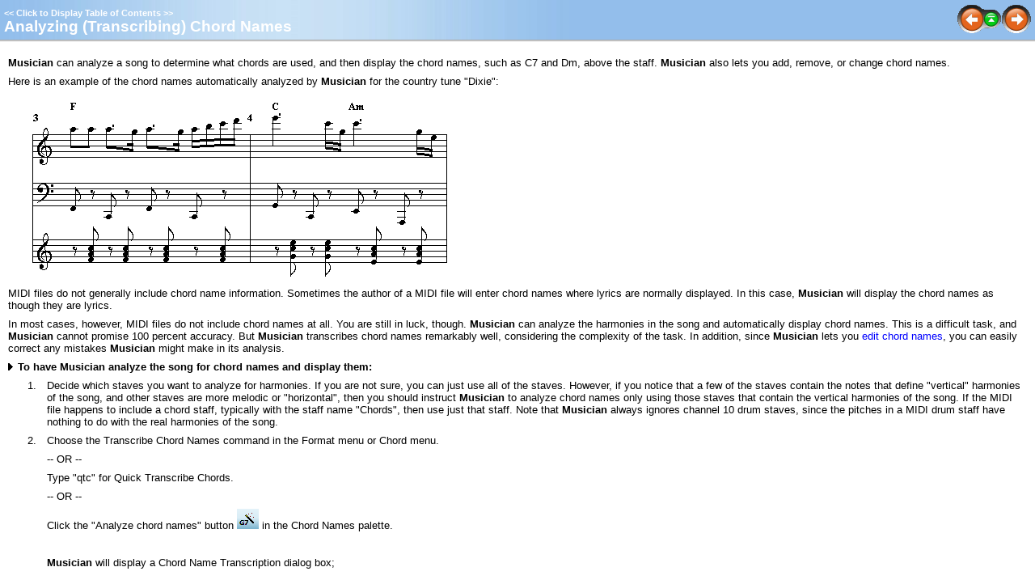

--- FILE ---
content_type: text/html
request_url: https://notation.com/MusicianDocs4/transcribing_chord_names.htm
body_size: 5212
content:
<!DOCTYPE html>
<html>
<head>
   <title>Editing Types of Text &gt; Chord Names &gt; Analyzing (Transcribing) Chord Names</title>
   <meta name="generator" content="Help & Manual">
   <meta name="keywords" content="Chord menu,Chord menu Transcribe Chord Names,chord name transcription options,chord name transcription settings,chord names,chord names transcribe,chord names, analyzing a file for,Format menu,Format menu Transcribe Chord Names,transcription,transcription chord names">
   <meta name="description" content="Analyzing (Transcribing) Chord Names">
   <meta http-equiv="Content-Type" content="text/html; charset=UTF-8">
   <meta http-equiv="X-UA-Compatible" content="IE=edge" />
   <link type="text/css" href="default.css" rel="stylesheet">
   <link type="text/css" href="custom.css" rel="stylesheet">
   <script type="text/javascript" src="nsh.js"></script>

<script type="text/javascript">   
// Toggle Toggler 

var toggleCount=false;
var switchState;

function toggleToggles() {

    if (!toggleCount) {
     toggleCount = true;
     HMToggleExpandAll(true);
     switchState = true;
     }
   
     else if (switchState) {
        HMToggleExpandAll(false);
        switchState = false;
        }
        
     else  {
        HMToggleExpandAll(true);
        switchState = true;
        } 
    }
</script>
   
<!-- non-scrolling headers for CHM and browser-based help, local styles-->
<style type="text/css" media="screen"> 
html, body { margin:0; 
   padding:0; 
   overflow: hidden; 
   background: #FFFFFF; 
  }
 
div#printheader { 
   display: none;
   padding-bottom: 10px;
   }
   #idheader { 
      width:100%; 
      height:auto; 
      padding: 0; 
      margin: 0; 
} 
    #idheaderbg  {
    background: #6F6F6F; 
}
   #callout-table, #overview-table {display:block; position:relative; top:0; left:0;}
   #callout-icon {display:block; position:absolute; top:-11px; left:-11px;}
   #callout-icon-flag {display:block; position:absolute; top:-11px; left:-8px;}
   #callout-table a {text-decoration: none; color: blue;}
   #callout-table a:visited {text-decoration: none; color: blue;}
   #overview-table a {text-decoration: none; color: black;}
   #overview-table a:visited {text-decoration: none; color: black;}
   #callout-table a:hover, #overview-table a:hover {text-decoration: underline;}
   p.help-url { margin: 20px 0 5px 0; text-align: center; font-size: 80%; text-decoration: none }
   .sync-toc { color: #ffffff; font-size: 8pt; font-weight: bold; display: none; }
   .sync-toc a { color: #ffffff; text-decoration: none; font-weight: bold;}
   .sync-toc a:visited { color: #ffffff; }
   .sync-toc a:hover { text-decoration: underline; }
   </style>
<!--[if lt IE 7]>
<style type="text/css">
  #idcontent {padding: 0px;} 
  #innerdiv {padding: 10px 5px 5px 10px ;} 
</style> 
<![endif]-->
<noscript>
<style type="text/css">
html, body { overflow: auto; }
</style> 
</noscript>
<style type="text/css" media="print">
span.f_Heading1 { color: black; }
#idheader, #printheader img { display:none; }
#printheader { display: block; margin-top: 20px; }
#idcontent { margin-top: 10px; }
</style>   
   <script type="text/javascript" src="jquery.js"></script>
   <script type="text/javascript" src="helpman_settings.js"></script>
   <script type="text/javascript" src="helpman_topicinit.js"></script>

   <script type="text/javascript">
     HMSyncTOC("Musician4_docs.html", "transcribing_chord_names.htm");
   </script>
   <script type="text/javascript" src="highlight.js"></script>
   <script type="text/javascript">
     $(document).ready(function(){highlight();});
   </script>
</head>
<body>
<!--ZOOMSTOP-->


<div id="printheader"><h1 class="p_Heading1"><span class="f_Heading1" style="font-family: Verdana,Geneva,Arial,sans-serif;">Analyzing (Transcribing) Chord Names</span></h1>
</div> 
<div id="idheader">
<div id="idheaderbg">
<table width="100%" border="0" cellspacing="0" cellpadding="0" 
       style="margin: 0px; background: url(header_bg.jpg);">

  <tr valign="bottom">
    <td align="left" valign="bottom" class="topichead">
   <p class="sync-toc">&lt;&lt; <a rel="nofollow" href="Musician4_docs.html?transcribing_chord_names.htm" target="_top">Click to Display Table of Contents</a> &gt;&gt;</p>
   <p class="crumbs" id="idnav"><b>Navigation:</b>&nbsp;
   
   <a href="editing_types_of_text.htm">Editing Types of Text</a> &gt; <a href="chord_names-1.htm">Chord Names</a>&nbsp;&gt;</p>
   <h1 class="p_Heading1"><span class="f_Heading1" style="font-family: Verdana,Geneva,Arial,sans-serif;">Analyzing (Transcribing) Chord Names</span></h1>

    </td>
    <td align="right" width="120" valign="middle" class="topichead" id="idnav">
    
     <a href="chord_names.htm"
        onmouseover="document.images.prev.src='btn_prev_h.gif'" 
        onmouseout="document.images.prev.src='btn_prev_n.gif'"
        ><img name=prev src="btn_prev_n.gif" border=0 alt="Previous page"
        ></a><a href="chord_names-1.htm"
        onmouseover="document.images.main.src='btn_home_h.gif'" 
        onmouseout="document.images.main.src='btn_home_n.gif'"><img name=main src="btn_home_n.gif" border=0 alt="Return to chapter overview"
        ></a><a href="advancing_to_next_or_previ-1.htm"
        onmouseover="document.images.next.src='btn_next_h.gif'" 
        onmouseout="document.images.next.src='btn_next_n.gif'"><img name=next src="btn_next_n.gif" border=0 alt="Next page"
        ></a>
    </td>
  </tr>
  <tr><td colspan="2" style="height: 3px; background: url(header_bg_shadow.gif)"></td></tr>
</table>
</div>

<!-- The following code displays Expand All/Collapse All links  below the header in topics containing toggles -->
  

</div>  



<div id="idcontent"><div id="innerdiv"> 
<!--ZOOMRESTART-->
<p class="p_Normal" style="margin: 8px 5px 0 0;"><span style="font-family: Verdana,Geneva,Arial,sans-serif; font-weight: bold;">Musician</span><span style="font-family: Verdana,Geneva,Arial,sans-serif;"> can analyze a song to determine what chords are used, and then display the chord names, such as C7 and Dm, above the staff. </span><span style="font-family: Verdana,Geneva,Arial,sans-serif; font-weight: bold;">Musician</span><span style="font-family: Verdana,Geneva,Arial,sans-serif;"> also lets you add, remove, or change chord names.</span></p>
<p class="p_Normal" style="page-break-after: avoid; margin: 8px 5px 0 0;"><span style="font-family: Verdana,Geneva,Arial,sans-serif;">Here is an example of the chord names automatically analyzed by </span><span style="font-family: Verdana,Geneva,Arial,sans-serif; font-weight: bold;">Musician</span><span style="font-family: Verdana,Geneva,Arial,sans-serif;"> for the country tune &quot;Dixie&quot;:</span></p>
<p style="margin: 8px 5px 0 24px;"><img alt="ChordNameTranscriptionExample" width="526" height="228" style="margin:0;width:526px;height:228px;border:none" src="chordnametranscriptionexample.gif"/></p>
<p class="p_Normal" style="margin: 8px 5px 0 0;"><span style="font-family: Verdana,Geneva,Arial,sans-serif;">MIDI files do not generally include chord name information. Sometimes the author of a MIDI file will enter chord names where lyrics are normally displayed. In this case,</span><span style="font-family: Verdana,Geneva,Arial,sans-serif; font-weight: bold;"> Musician</span><span style="font-family: Verdana,Geneva,Arial,sans-serif;"> will display the chord names as though they are lyrics.</span></p>
<p class="p_Normal" style="margin: 8px 5px 0 0;"><span style="font-family: Verdana,Geneva,Arial,sans-serif;">In most cases, however, MIDI files do not include chord names at all. You are still in luck, though. </span><span style="font-family: Verdana,Geneva,Arial,sans-serif; font-weight: bold;">Musician</span><span style="font-family: Verdana,Geneva,Arial,sans-serif;"> can analyze the harmonies in the song and automatically display chord names. This is a difficult task, and </span><span style="font-family: Verdana,Geneva,Arial,sans-serif; font-weight: bold;">Musician</span><span style="font-family: Verdana,Geneva,Arial,sans-serif;"> cannot promise 100 percent accuracy. But </span><span style="font-family: Verdana,Geneva,Arial,sans-serif; font-weight: bold;">Musician</span><span style="font-family: Verdana,Geneva,Arial,sans-serif;"> transcribes chord names remarkably well, considering the complexity of the task. In addition, since </span><span style="font-family: Verdana,Geneva,Arial,sans-serif; font-weight: bold;">Musician</span><span style="font-family: Verdana,Geneva,Arial,sans-serif;"> lets you </span><span style="font-family: Verdana,Geneva,Arial,sans-serif;"><a href="chord_names.htm" class="topiclink">edit chord names</a>, you can easily correct any mistakes </span><span style="font-family: Verdana,Geneva,Arial,sans-serif; font-weight: bold;">Musician</span><span style="font-family: Verdana,Geneva,Arial,sans-serif;"> might make in its analysis.</span></p>
<p class="p_ProcedureHeading" style="page-break-inside: avoid; page-break-after: avoid;"><img alt="prcarrow" width="8" height="9" style="margin:0;width:8px;height:9px;border:none" src="prcarrow.gif"/><span class="f_ProcedureHeading" style="font-family: Verdana,Geneva,Arial,sans-serif; font-weight: bold;"> To have Musician analyze the song for chord names and display them:</span></p>
<div style="text-align: left; text-indent: 0; padding: 0 0 0 0; margin: 8px 5px 0 24px;"><table style="border:none;border-spacing:0;padding:0;line-height: normal;"><tr style="vertical-align:baseline"><td style="border:none;padding:0;width:24px"><span style="font-family: Verdana,Geneva,Arial,sans-serif;">1.</span></td><td style="border:none;padding:0"><span style="font-family: Verdana,Geneva,Arial,sans-serif;">Decide which staves you want to analyze for harmonies. If you are not sure, you can just use all of the staves. However, if you notice that a few of the staves contain the notes that define &quot;vertical&quot; harmonies of the song, and other staves are more melodic or &quot;horizontal&quot;, then you should instruct </span><span style="font-family: Verdana,Geneva,Arial,sans-serif; font-weight: bold;">Musician</span><span style="font-family: Verdana,Geneva,Arial,sans-serif;"> to analyze chord names only using those staves that contain the vertical harmonies of the song. If the MIDI file happens to include a chord staff, typically with the staff name &quot;Chords&quot;, then use just that staff. Note that </span><span style="font-family: Verdana,Geneva,Arial,sans-serif; font-weight: bold;">Musician</span><span style="font-family: Verdana,Geneva,Arial,sans-serif;"> always ignores channel 10 drum staves, since the pitches in a MIDI drum staff have nothing to do with the real harmonies of the song.</span></td></tr></table></div><div style="text-align: left; text-indent: 0; padding: 0 0 0 0; margin: 8px 5px 0 24px;"><table style="border:none;border-spacing:0;padding:0;line-height: normal;"><tr style="vertical-align:baseline"><td style="border:none;padding:0;width:24px"><span style="font-family: Verdana,Geneva,Arial,sans-serif;">2.</span></td><td style="border:none;padding:0"><span style="font-family: Verdana,Geneva,Arial,sans-serif;">Choose the Transcribe Chord Names command in the Format menu or Chord menu.</span></td></tr></table></div><p style="margin: 8px 5px 0 48px;"><span style="font-family: Verdana,Geneva,Arial,sans-serif;">-- OR --</span></p>
<p style="margin: 8px 5px 0 48px;"><span style="font-family: Verdana,Geneva,Arial,sans-serif;">Type &quot;qtc&quot; for Quick Transcribe Chords.</span></p>
<p style="margin: 8px 5px 0 48px;"><span style="font-family: Verdana,Geneva,Arial,sans-serif;">-- OR --</span></p>
<p style="margin: 8px 5px 0 48px;"><span style="font-family: Verdana,Geneva,Arial,sans-serif;">Click the &quot;Analyze chord names&quot; button </span><img alt="ChordNames-AnalyzeChordNamesButton" width="27" height="25" style="margin:0;width:27px;height:25px;border:none" src="chordnames-analyzechordnamesbutton.png"/><span style="font-family: Verdana,Geneva,Arial,sans-serif;"> in the Chord Names palette.</span></p>
<p style="margin: 8px 5px 0 48px;"><span style="font-family: Arial,Helvetica,sans-serif; color: #000000;">&nbsp;</span></p>
<p style="page-break-after: avoid; margin: 8px 5px 0 48px;"><span style="font-family: Verdana,Geneva,Arial,sans-serif; font-weight: bold;">Musician</span><span style="font-family: Verdana,Geneva,Arial,sans-serif;"> will display a Chord Name Transcription dialog box; </span></p>
<p style="page-break-after: avoid; margin: 8px 5px 0 48px;"><span style="font-family: Arial,Helvetica,sans-serif; color: #000000;">&nbsp;</span></p>
<p style="text-indent: -24px; margin: 8px 5px 0 48px;"><img alt="ChordName-TranscriptionDialog" width="969" height="472" style="margin:0;width:969px;height:472px;border:none" src="chordname-transcriptiondialog.png"/></p>
<p style="margin: 8px 5px 0 48px;"><span style="font-family: Verdana,Geneva,Arial,sans-serif;">The bottom half of this window shows the chord types </span><span style="font-family: Verdana,Geneva,Arial,sans-serif; font-weight: bold;">Musician</span><span style="font-family: Verdana,Geneva,Arial,sans-serif;"> will detect. Depending on the style of music, you may want to either include or exclude a certain type of chord. For example, a C7(#9) chord (C chord with a 7th and raised 9th) is unlikely to be used in a classical piece, so you would want to turn off the check mark for &quot;9th, 11th, and 13th&quot; if you are working with a classical piece.</span></p>
<p style="margin: 8px 5px 0 48px;"><span style="font-family: Verdana,Geneva,Arial,sans-serif;">Different music styles tend to use different chords. To make it easy for you to choose the right kinds of chords for the music style of your song, </span><span style="font-family: Verdana,Geneva,Arial,sans-serif; font-weight: bold;">Musician</span><span style="font-family: Verdana,Geneva,Arial,sans-serif;"> defines various chord styles, such as Rock, Classical, and Jazz. You can also define your styles, or change </span><span style="font-family: Verdana,Geneva,Arial,sans-serif; font-weight: bold;">Musician</span><span style="font-family: Verdana,Geneva,Arial,sans-serif;">'s definition of a given chord style, as explained later in this topic.</span></p>
<div style="text-align: left; text-indent: 0; padding: 0 0 0 0; margin: 8px 5px 0 24px;"><table style="border:none;border-spacing:0;padding:0;line-height: normal;"><tr style="vertical-align:baseline"><td style="border:none;padding:0;width:24px"><span style="font-family: Verdana,Geneva,Arial,sans-serif;">3.</span></td><td style="border:none;padding:0"><span style="font-family: Verdana,Geneva,Arial,sans-serif;">In the &quot;Select staves&quot; section of the dialog box, select the staves that you identified in step #1, and unselect all other staves.</span></td></tr></table></div><div style="text-align: left; text-indent: 0; page-break-after: avoid; padding: 0 0 0 0; margin: 8px 5px 0 24px;"><table style="border:none;border-spacing:0;padding:0;line-height: normal;"><tr style="vertical-align:baseline"><td style="border:none;padding:0;width:24px"><span style="font-family: Verdana,Geneva,Arial,sans-serif;">4.</span></td><td style="border:none;padding:0"><span style="font-family: Verdana,Geneva,Arial,sans-serif; font-weight: bold;">Musician</span><span style="font-family: Verdana,Geneva,Arial,sans-serif;"> analyzes and displays chord names on a per-beat basis, such as every quarter note, half note, or dotted quarter note. </span><span style="font-family: Verdana,Geneva,Arial,sans-serif; font-weight: bold;">Musician</span><span style="font-family: Verdana,Geneva,Arial,sans-serif;"> uses the meter (time signature) of the song to determine what beat value is used. &nbsp;</span></td></tr></table></div><div style="text-align: left; text-indent: 0; page-break-after: avoid; padding: 0 0 0 0; margin: 8px 5px 0 24px;"><table style="border:none;border-spacing:0;padding:0;line-height: normal;"><tr style="vertical-align:baseline"><td style="border:none;padding:0;width:24px"><span style="font-family: Verdana,Geneva,Arial,sans-serif;">5.</span></td><td style="border:none;padding:0"><span style="font-family: Verdana,Geneva,Arial,sans-serif;">To choose one of </span><span style="font-family: Verdana,Geneva,Arial,sans-serif; font-weight: bold;">Musician</span><span style="font-family: Verdana,Geneva,Arial,sans-serif;">'s predefined chord styles, or one that you have previously defined, select it from the Music Style dropdown list box:</span></td></tr></table></div><p style="margin: 8px 5px 0 48px;"><img alt="ChordNames-MusicStyles" width="382" height="268" style="margin:0;width:382px;height:268px;border:none" src="chordnames-musicstyles.png"/></p>
<p style="text-indent: -24px; margin: 8px 5px 0 48px;"><span style="font-family: Verdana,Geneva,Arial,sans-serif;"> &nbsp; &nbsp; </span><span style="font-family: Verdana,Geneva,Arial,sans-serif; font-weight: bold;">Musician</span><span style="font-family: Verdana,Geneva,Arial,sans-serif;"> will then update the check marks for the various chord types in the bottom half of the window.</span></p>
<div style="text-align: left; text-indent: 0; padding: 0 0 0 0; margin: 8px 5px 0 24px;"><table style="border:none;border-spacing:0;padding:0;line-height: normal;"><tr style="vertical-align:baseline"><td style="border:none;padding:0;width:24px"><span style="font-family: Verdana,Geneva,Arial,sans-serif;">6.</span></td><td style="border:none;padding:0"><span style="font-family: Verdana,Geneva,Arial,sans-serif;">To specify whether a certain type of chord (such as Cmaj7) is to be detected or not, add or remove a check mark by the type (eg. Major &nbsp;7th) name. &nbsp;Some types of chord names are always detected, such as major and minor, full- and half-diminished and 7th chords.</span></td></tr></table></div><p style="text-indent: -24px; margin: 8px 5px 0 48px;"><span style="font-family: Arial,Helvetica,sans-serif; color: #000000;">&nbsp;</span></p>
<div style="text-align: left; text-indent: 0; padding: 0 0 0 0; margin: 8px 5px 0 24px;"><table style="border:none;border-spacing:0;padding:0;line-height: normal;"><tr style="vertical-align:baseline"><td style="border:none;padding:0;width:24px"><span style="font-family: Verdana,Geneva,Arial,sans-serif;">7. </span></td><td style="border:none;padding:0"><span style="font-family: Verdana,Geneva,Arial,sans-serif;">You can select to have slash bass notes analyzed along with the chord names (eg. G/B). &nbsp;Simply check the &quot;Find slash chords using bass notes in this staff:&quot; and select the staff you want to use from the drop list.</span></td></tr></table></div><p style="text-indent: -24px; margin: 8px 5px 0 48px;"><span style="font-family: Arial,Helvetica,sans-serif; color: #000000;">&nbsp;</span></p>
<p style="text-indent: -24px; margin: 8px 5px 0 48px;"><img alt="ChordNameTranscription-BassSlashChords" width="340" height="126" style="margin:0;width:340px;height:126px;border:none" src="chordnametranscription-bassslashchords.png"/></p>
<p style="text-indent: -24px; margin: 8px 5px 0 48px;"><span style="font-family: Arial,Helvetica,sans-serif; color: #000000;">&nbsp;</span></p>
<div style="text-align: left; text-indent: 0; padding: 0 0 0 0; margin: 8px 5px 0 24px;"><table style="border:none;border-spacing:0;padding:0;line-height: normal;"><tr style="vertical-align:baseline"><td style="border:none;padding:0;width:24px"><span style="font-family: Verdana,Geneva,Arial,sans-serif;">8.</span></td><td style="border:none;padding:0"><span style="font-family: Verdana,Geneva,Arial,sans-serif;">By default, </span><span style="font-family: Verdana,Geneva,Arial,sans-serif; font-weight: bold;">Musician</span><span style="font-family: Verdana,Geneva,Arial,sans-serif;"> will analyze the entire score for chord names, and will replace any chord names previously analyzed or those manually entered or edited by you. If you want to analyze the score only for a range of measures, then specify them at the top of the Chord Name Transcription window.</span></td></tr></table></div><p style="text-indent: -24px; margin: 8px 5px 0 48px;"><img alt="ChordNameTranscription-SelectMeasureRange" width="185" height="80" style="margin:0;width:185px;height:80px;border:none" src="chordnametranscription-selectmeasurerange.png"/></p>
<p style="text-indent: -24px; margin: 8px 5px 0 48px;"><span style="font-family: Arial,Helvetica,sans-serif; color: #000000;">&nbsp;</span></p>
<div style="text-align: left; text-indent: 0; padding: 0 0 0 0; margin: 8px 5px 0 24px;"><table style="border:none;border-spacing:0;padding:0;line-height: normal;"><tr style="vertical-align:baseline"><td style="border:none;padding:0;width:24px"><span style="font-family: Verdana,Geneva,Arial,sans-serif;">9.</span></td><td style="border:none;padding:0"><span style="font-family: Verdana,Geneva,Arial,sans-serif;">Click the OK button when you are ready for </span><span style="font-family: Verdana,Geneva,Arial,sans-serif; font-weight: bold;">Musician</span><span style="font-family: Verdana,Geneva,Arial,sans-serif;"> to analyze the score for chord names. Note that this is a fairly time-consuming task for </span><span style="font-family: Verdana,Geneva,Arial,sans-serif; font-weight: bold;">Musician, </span><span style="font-family: Verdana,Geneva,Arial,sans-serif;">which will show you the progress in the progress bar</span><span style="font-family: Verdana,Geneva,Arial,sans-serif; font-weight: bold;">. </span></td></tr></table></div><p style="text-indent: -24px; margin: 8px 5px 0 48px;"><span style="font-family: Arial,Helvetica,sans-serif; color: #000000;">&nbsp;</span></p>
<p style="text-indent: -24px; margin: 8px 5px 0 48px;"><img alt="ChordName-TranscriptionProgress" width="754" height="129" style="margin:0;width:754px;height:129px;border:none" src="chordname-transcriptionprogress.png"/></p>
<p style="text-align: center; text-indent: -24px; margin: 8px 5px 0 48px;"><span style="font-family: Arial,Helvetica,sans-serif; color: #000000;">&nbsp;</span></p>
<div style="text-align: left; text-indent: 0; padding: 0 0 0 0; margin: 8px 5px 0 24px;"><table style="border:none;border-spacing:0;padding:0;line-height: normal;"><tr style="vertical-align:baseline"><td style="border:none;padding:0;width:24px"></td><td style="border:none;padding:0"><span style="font-family: Verdana,Geneva,Arial,sans-serif;">If the chord name transcription seems &quot;stuck&quot; or if you change your mind about the types of chord names you want, then just click the &quot;Cancel Execution&quot; button and change your selections.</span></td></tr></table></div><p class="p_ProcedureHeading" style="page-break-inside: avoid; page-break-after: avoid;"><img alt="prcarrow" width="8" height="9" style="margin:0;width:8px;height:9px;border:none" src="prcarrow.gif"/><span class="f_ProcedureHeading" style="font-family: Verdana,Geneva,Arial,sans-serif; font-weight: bold;"> To change the type of chords associated with a &quot;chord style&quot;, or to define your own custom chord style:</span></p>
<div style="text-align: left; text-indent: 0; padding: 0 0 0 0; margin: 8px 5px 0 24px;"><table style="border:none;border-spacing:0;padding:0;line-height: normal;"><tr style="vertical-align:baseline"><td style="border:none;padding:0;width:24px"><span style="font-family: Verdana,Geneva,Arial,sans-serif;">1.</span></td><td style="border:none;padding:0"><span style="font-family: Verdana,Geneva,Arial,sans-serif;">To add a new style, in the &quot;Detect types of chords&quot; section of the dialog box, hit the Add button. </span><span style="font-family: Verdana,Geneva,Arial,sans-serif; font-weight: bold;">Musician</span><span style="font-family: Verdana,Geneva,Arial,sans-serif;"> will display a simple Add Chord Style dialog box. Enter a name for the new chord style.</span></td></tr></table></div><div style="text-align: left; text-indent: 0; padding: 0 0 0 0; margin: 8px 5px 0 24px;"><table style="border:none;border-spacing:0;padding:0;line-height: normal;"><tr style="vertical-align:baseline"><td style="border:none;padding:0;width:24px"><span style="font-family: Verdana,Geneva,Arial,sans-serif;">2.</span></td><td style="border:none;padding:0"><span style="font-family: Verdana,Geneva,Arial,sans-serif;">Add or remove check marks next to the types of chords that you want </span><span style="font-family: Verdana,Geneva,Arial,sans-serif; font-weight: bold;">Musician</span><span style="font-family: Verdana,Geneva,Arial,sans-serif;"> to include or not include it in the analysis of chord types for this style.</span></td></tr></table></div><div style="text-align: left; text-indent: 0; padding: 0 0 0 0; margin: 8px 5px 0 24px;"><table style="border:none;border-spacing:0;padding:0;line-height: normal;"><tr style="vertical-align:baseline"><td style="border:none;padding:0;width:24px"><span style="font-family: Verdana,Geneva,Arial,sans-serif;">3.</span></td><td style="border:none;padding:0"><span style="font-family: Verdana,Geneva,Arial,sans-serif;">After editing the types of chords for this chord style, hit the Save button.</span></td></tr></table></div><p class="p_ProcedureHeading" style="page-break-inside: avoid; page-break-after: avoid;"><img alt="prcarrow" width="8" height="9" style="margin:0;width:8px;height:9px;border:none" src="prcarrow.gif"/><span class="f_ProcedureHeading" style="font-family: Verdana,Geneva,Arial,sans-serif; font-weight: bold;"> If you are not happy with the results of Musician's chord analysis, there are a couple of things you can try:</span></p>
<div style="text-align: left; text-indent: 0; padding: 0 0 0 0; margin: 8px 5px 0 24px;"><table style="border:none;border-spacing:0;padding:0;line-height: normal;"><tr style="vertical-align:baseline"><td style="border:none;padding:0;width:24px"><img alt="B843" width="9" height="9" style="margin:0;width:9px;height:9px;border:none" src="b843.gif"/></td><td style="border:none;padding:0"><span style="font-family: Verdana,Geneva,Arial,sans-serif; font-weight: bold;">Musician</span><span style="font-family: Verdana,Geneva,Arial,sans-serif;"> might display chord names that seem overly complex. For example, it might display Csus4 and Fsus4 everywhere that you expected just C and F to be displayed. In this case, use the Transcribe Chord Names command again. This time, uncheck the chord type &quot;sus4&quot;.</span></td></tr></table></div><div style="text-align: left; text-indent: 0; padding: 0 0 0 0; margin: 8px 5px 0 24px;"><table style="border:none;border-spacing:0;padding:0;line-height: normal;"><tr style="vertical-align:baseline"><td style="border:none;padding:0;width:24px"><img alt="B844" width="9" height="9" style="margin:0;width:9px;height:9px;border:none" src="b844.gif"/></td><td style="border:none;padding:0"><span style="font-family: Verdana,Geneva,Arial,sans-serif; font-weight: bold;">Musician</span><span style="font-family: Verdana,Geneva,Arial,sans-serif;"> might display chord names that seem unrelated to the harmonies you hear. This can happen when </span><span style="font-family: Verdana,Geneva,Arial,sans-serif; font-weight: bold;">Musician</span><span style="font-family: Verdana,Geneva,Arial,sans-serif;"> places too much weight on a staff that tends to have relatively few notes landing on the chord harmonies and relatively more &quot;passing&quot; notes between chords. In this case, use the Transcribe Chord Names command again, and do not include in the staves that have a large percentage of notes outside of the chord harmonies. &nbsp; </span></td></tr></table></div><div style="text-align: left; text-indent: 0; padding: 0 0 0 0; margin: 8px 5px 0 24px;"><table style="border:none;border-spacing:0;padding:0;line-height: normal;"><tr style="vertical-align:baseline"><td style="border:none;padding:0;width:24px"><img alt="B844" width="9" height="9" style="margin:0;width:9px;height:9px;border:none" src="b844.gif"/></td><td style="border:none;padding:0"><span style="font-family: Verdana,Geneva,Arial,sans-serif;">You can &nbsp;try checking (or unchecking if it's checked first) the &quot;Activate Chord Progression Analysis&quot; option to see which setting gives you the chord names that sound better to you. To change the setting, (1) click the &quot;Activate Chord Progression Analysis&quot; box then (2) click the &quot;Save Chord Progression Setting&quot; button to save the change. &nbsp;Then try your chord name analysis again to see if you like the results better. &nbsp;You can change this setting back as often as you like in the same session.</span></td></tr></table></div><p style="text-indent: -24px; margin: 8px 5px 0 48px;"><img alt="ChordName-Transcription-HarmonicAnalysis" width="537" height="101" style="margin:0;width:537px;height:101px;border:none" src="chordname-transcription-harmonicanalysis.png"/></p>
<div style="text-align: left; text-indent: 0; padding: 0 0 0 0; margin: 8px 5px 0 24px;"><table style="border:none;border-spacing:0;padding:0;line-height: normal;"><tr style="vertical-align:baseline"><td style="border:none;padding:0;width:24px"><img alt="B845" width="9" height="9" style="margin:0;width:9px;height:9px;border:none" src="b845.gif"/></td><td style="border:none;padding:0"><span style="font-family: Verdana,Geneva,Arial,sans-serif;">If there are only a few specific chord names you would like to change, add, or remove, then follow the instructions for <a href="chord_names.htm" class="topiclink">Editing Chord Names</a>.</span></td></tr></table></div><p class="p_Normal">&nbsp;</p>
<p class="p_Normal"><span style="font-family: Verdana,Geneva,Arial,sans-serif;">As you do more Chord Name Transcriptions, you will have a better understanding of which types of staves and options give you the best Chord Names for you or your band's needs.</span></p>

<!--ZOOMSTOP-->
</div></div>
<script type="text/javascript">

var lastSlashPos = document.URL.lastIndexOf("/") > document.URL.lastIndexOf("\\") ? document.URL.lastIndexOf("/") : document.URL.lastIndexOf("\\");
if( document.URL.substring(lastSlashPos + 1, lastSlashPos + 4).toLowerCase() != "~hh" )
{
 if (document.all) setTimeout(function() {nsrInit();},20); 
    else nsrInit();
 } 

if ((!parent.hmNavigationFrame) && (parent.location) && (parent.location.href)) { $('.sync-toc').show();$('p.crumbs').hide();}

</script>
</body>
</html>










--- FILE ---
content_type: text/css
request_url: https://notation.com/MusicianDocs4/default.css
body_size: 1081
content:
/* Text Styles */
hr { color: #000000 }
body, table, tr, th /* Normal */
{
 font-size: 10pt;
 font-family: 'MS Sans Serif',Geneva,sans-serif;
 font-style: normal;
 font-weight: normal;
 color: #000000;
 text-decoration: none;
}
span.f_CodeExample /* Code Example */
{
 font-size: 8pt;
 font-family: 'Courier New',Courier,monospace;
}
span.f_Comment /* Comment */
{
}
span.f_CourierFixed /* Courier Fixed */
{
 font-size: 9pt;
 font-family: 'Courier New',Courier,monospace;
}
span.f_FileName /* FileName */
{
 font-family: 'Courier New',Courier,monospace;
}
span.f_Heading1 /* Heading1 */
{
 font-size: 14pt;
 font-weight: bold;
 color: #ffffff;
}
span.f_ImageCaption /* Image Caption */
{
 font-size: 8pt;
 font-weight: bold;
}
span.f_ListLevel0 /* ListLevel0 */
{
 font-weight: bold;
}
span.f_ListLevel0Indent /* ListLevel0Indent */
{
}
span.f_ListLevel1 /* ListLevel1 */
{
}
span.f_ListLevel1Indent /* ListLevel1Indent */
{
}
span.f_ListLevel2 /* ListLevel2 */
{
}
span.f_Notes /* Notes */
{
}
span.f_ProcedureHeading /* ProcedureHeading */
{
}
span.f_Tip /* Tip */
{
}
span.f_TIPHeading /* TIP Heading */
{
 font-weight: bold;
 color: #3366ff;
}
/* Paragraph styles */
p, p.p_Normal, div.p_Normal, li.p_Normal /* Normal */
{
 text-align: left;
 text-indent: 0;
 padding: 0 0 0 0;
 margin: 0 0 0 0;
}
.p_CodeExample /* Code Example */
{
 font-size: 8pt;
 line-height: 1.0;
 white-space: nowrap;
 page-break-inside: avoid;
}
.p_Comment /* Comment */
{
 font-size: 10pt;
}
.p_FileName /* FileName */
{
 font-size: 10pt;
 margin: 8px 5px 0 0;
}
.p_Heading1 /* Heading1 */
{
 font-size: 100%;
 font-weight: normal;
 text-align: left;
 text-indent: 0;
 padding: 0 0 0 0;
 margin: 0 0 0 0;
}
.p_ImageCaption /* Image Caption */
{
 font-size: 8pt;
}
.p_ListLevel0 /* ListLevel0 */
{
 font-size: 10pt;
 text-indent: -24px;
 margin: 0 0 0 24px;
}
.p_ListLevel0Indent /* ListLevel0Indent */
{
 font-size: 10pt;
 margin: 8px 0 0 24px;
}
.p_ListLevel1 /* ListLevel1 */
{
 font-size: 10pt;
 text-indent: -24px;
 margin: 8px 0 0 48px;
}
.p_ListLevel1Indent /* ListLevel1Indent */
{
 font-size: 10pt;
 margin: 8px 0 0 48px;
}
.p_ListLevel2 /* ListLevel2 */
{
 font-size: 10pt;
 text-indent: -24px;
 margin: 8px 0 0 72px;
}
.p_Notes /* Notes */
{
 font-size: 10pt;
}
.p_ProcedureHeading /* ProcedureHeading */
{
 font-size: 10pt;
 page-break-inside: avoid;
 page-break-after: avoid;
 margin: 8px 0 0 0;
}
.p_Tip /* Tip */
{
 font-size: 10pt;
 border-color: #000000;
 border-style: solid;
 border-width: 2px;
 background: #ffff99;
 padding: 4px 4px 4px 4px;
 margin: 0 0 0 44px;
}
/* Table styles */
div.hmrotate90  { display:inline-block; -webkit-writing-mode: vertical-rl; -ms-writing-mode: tb-rl; writing-mode: vertical-rl; }
div.hmrotate270 { display:inline-block; -webkit-writing-mode: vertical-rl; -ms-writing-mode: tb-rl; writing-mode: vertical-rl; transform: rotate(180deg); }

a.imagetogglelink {
  position: relative;
  display: inline-block;
}
svg.image-toggle-magnifier { /* Magnifier icon for image toggles */
  position: absolute;
  top: 0;
  left: 0;
  right: 0;
  bottom: 0;
  margin: auto;
  width: 40pt;
  height: 40pt;
  max-width: 80%;
  max-height: 80%;
  fill: #FFFFFF;
  stroke: #808080;
  stroke-width: 0.5pt;
  opacity: 0.3;
  transition: opacity 0.3s;
}
img.image-toggle:hover + svg.image-toggle-magnifier, svg.image-toggle-magnifier:hover {
  opacity: 1;
}



#hmpopupdiv /* used for javascript text popups */
{
  display: none;
  position: absolute;
  z-index: 1000;
  background-color: #FFFFFF;
  padding: 6px;
  border:1px solid #FFFFFF;
}

#hmlightbox /* image lightbox */
{
  border: none;
  padding: 8px;
  background: #FFF;
  font-size: 110%;
  font-weight: bold;
  color: #777;
  box-shadow: 5px 5px 5px #888;
}

a.dropdown-toggle /* dropdown toggle caption */
{
  cursor: pointer;
}
a.inline-toggle /* inline toggle caption */
{
  cursor: pointer;
}
img.dropdown-toggle-icon /* toggle icon */
{
  cursor: pointer;
}
/* CSS for responsive image maps */

.hmImageMap a.hmHotspotRect { display:block; position:absolute; border: 1px solid transparent; background:#000; opacity:0.01; filter:alpha(opacity=1)  }
.hmImageMap a.hmHotspotEllipse { display:block; position:absolute; border-radius:50%; border: 1px solid transparent; background:#000; opacity:0.01; filter:alpha(opacity=1) }
.hmImageMap:hover a.hmHotspotRect {opacity:0.3; filter:alpha(opacity=30); }
.hmImageMap:hover a.hmHotspotEllipse { opacity:0.3; filter:alpha(opacity=30); }
a.hmHotspotRect:hover { border:1px solid #000; background:#FFF; opacity:0.3; filter:alpha(opacity=30) }
a.hmHotspotEllipse:hover { border:1px solid #000; background:#FFF; opacity:0.3; filter:alpha(opacity=30) }


--- FILE ---
content_type: application/javascript
request_url: https://notation.com/MusicianDocs4/helpman_topicinit.js
body_size: 4163
content:
/* --------------- Script (c) 2006-2015 EC Software ---------------
This script was created by Help & Manual. It is designed for use 
in combination with the output of Help & Manual and must not
be used outside this context.     http://www.helpandmanual.com

Do not modify this file! It will be overwritten by Help & Manual.
-----------------------------------------------------------------*/

var topicInitScriptAvailable = true;
var HMToggles = new Array();
var HMGallery = new Array();
var HMTogglesAllExpanded = false;

function hmmin(v1, v2) { if (v1<v2) return v1; return v2 }
function hmmax(v1, v2) { if (v1>v2) return v1; return v2 }

var HMSyncTOC = function(indexPageUrl, selfUrl) {
   if (location.search.lastIndexOf("toc=0")<=0) {
     if (parent.hmNavigationFrame) { parent.lazysync(selfUrl); }
     else if ((hmForceRedirect) && (parent.location) && (parent.location.href)) { parent.location.href = indexPageUrl+'?'+selfUrl; }
   }
}
	
var HMToggleExpandAll = function(value) {
  if (HMToggles.length != null){ 
    for (i=0; i<HMToggles.length; i++){ 
      HMToggleExpand(HMToggles[i], value, (value && hmAnimate)); 
	}
  }
  HMTogglesAllExpanded = value;
}

var HMAnyToggleOpen = function() {
  var anyOpen = false;
  if (HMToggles.length != null){ 
    for (i=0; i<HMToggles.length; i++){ 
  	  if (HMToggles[i].getAttribute("hm.state")=='1') anyOpen = true; 
	}
  }
  if (!anyOpen) HMTogglesAllExpanded = false;
  return anyOpen;
}

var HMToggle = function() { 
	var op = HMToggle.arguments[0];
	for (i=1; i<HMToggle.arguments.length; i++) {
	  var objID = HMToggle.arguments[i]; 
       	  var obj = document.getElementById(objID);
 	  switch (op) {
		case "toggle": 
		  var state = obj.getAttribute("hm.state");
		  if (state == null) { state = "0" }; 
		  HMToggleExpand(obj, (state != "1"), hmAnimate);
		  break;

		case "expand":
		  HMToggleExpand(obj, true, false);
		  break;

		case "collapse":
		  HMToggleExpand(obj, false, false);
		  break;
	  }
	}
}

var HMToggleExpand = function(obj, value, animate) {
	tagName = obj.nodeName.toLowerCase();
	switch (tagName) {
		case "span":
		  HMToggleExpandText(obj, value, animate);
		  break;
		case "div":
		  HMToggleExpandDropdown(obj, value, animate);
		  break;
		case "img":
		  HMToggleExpandPicture(obj, value, animate);
		  break;
	}
	obj.setAttribute("hm.state", value ? "1" : "0");
}

var HMToggleExpandText = function(obj, value, animate) {
  obj.style.display = (value ? "inline" : "none");  //cannot be animated
}

var HMToggleExpandDropdown = function(obj, value, animate) {
  if (animate) {
	/* $(obj).stop(); don't stop here */ 
    if (value) {
      $(obj).slideDown('fast');
    }
    else {
	  $(obj).animate({ height: 'toggle' }, 'fast', function() {
		if (document.all && !window.opera) { // Avoid collapsing margins bug in IE
	  	  var dummy = $(obj).prev();
	  	  if ($(dummy).outerHeight!=0) dummy = $('<div style="height:1px"></div>').insertBefore(obj);
	  	  else $(dummy).css('display', 'block');
          $(dummy).css('display', 'none');
        } 
  	  });
    } 
  }
  else {
    obj.style.display = (value ? "block" : "none");
  }
}

var HMToggleExpandPicture = function(obj, value, animate) {
  var oldFile = (value ? obj.getAttribute("hm.src0") : obj.getAttribute("hm.src1"));
  var newFile = (value ? obj.getAttribute("hm.src1") : obj.getAttribute("hm.src0"));
  var newSrc = obj.src.replace(oldFile, newFile);
  var isToggleIcon = (obj.getAttribute("hm.type")=="dropdown");

  if ((!isToggleIcon) && (animate)) {
	$(obj).stop(); 
	
	var newImg = new Image();
    newImg.onload = function() {
	  var newWidth  = newImg.width;
	  var newHeight = newImg.height;
  	  var oldWidth  = obj.width;
  	  var oldHeight = obj.height;

      if ((newWidth > 0) && (newHeight > 0)) {
        if ((newWidth == oldWidth) && (newHeight == oldHeight)) {
          obj.src = newSrc;
        }
        else {
          $(obj).animate({ width: newWidth, height: newHeight }, 'fast', function() {
  	        obj.src = newSrc;
          });
  	    }
  	  }
    };
	newImg.src = newSrc;
  }
  else { 
    obj.src = newSrc;
  }
  var newTitle = (value ? obj.getAttribute("hm.title1") : obj.getAttribute("hm.title0"));
  if (newTitle != null) { obj.title = newTitle; }
  var newCaption = (value ? obj.getAttribute("hm.caption1") : obj.getAttribute("hm.caption0"));
  if (newCaption != null) { obj.parentNode.parentNode.parentNode.nextSibling.firstChild.firstChild.innerHTML = newCaption; }
}

var HMShowPictureLightbox = function(objID) {
  var obj = document.getElementById(objID); /* our <img> clicked */

  var startL = $(obj).offset().left;
  var startT = $(obj).offset().top;
  var startW = $(obj).outerWidth();
  var startH = $(obj).outerHeight();

  var oldFile = obj.getAttribute("hm.src0");
  var newFile = obj.getAttribute("hm.src1");
  var newSrc = obj.src.replace(oldFile, newFile);
  var newTitle = obj.getAttribute("hm.title1");
  var newCaption = obj.getAttribute("hm.caption1");

  var htmlCode = '<img id="hmlightboximage" src="' + newSrc + '" alt="' + newTitle + '"/>';
  var imgPreloader = new Image();
  imgPreloader.onload = function() {
  	HMShowLightbox(htmlCode, startL, startT, startW, startH, imgPreloader.width, imgPreloader.height, newCaption, true, false); 
  };
  imgPreloader.src = newSrc;

}

var HMShowVideoLightbox = function(event, obj, htmlcode, vWidth, vHeight) {
  var startL = $(obj).offset().left;
  var startT = $(obj).offset().top;
  var startW = $(obj).outerWidth();
  var startH = $(obj).outerHeight();

  if (event.stopPropagation) { event.stopPropagation(); } else { event.cancelBubble = true; } //MSIE

  HMShowLightbox(htmlcode, startL, startT, startW, startH, vWidth, vHeight, '', false, true);
}

var HMShowLightbox = function(htmlCode, startL, startT, startW, startH, endW, endH, newCaption, doAnimate, isVideo) {
  /* Find our scope: 
   * 1) Is this an orphan window or part of a webhelp frame?
   * 2) If it is a webhelp frame, is it an iframe or classic <frame>?
   * 3) Can we do cross-frame scripting? (not possible in Chrome locally) 
   */
  var parentScope = ((parent.hmNavigationFrame) && (parent.document.getElementById('hmnavigation')) && (parent.document.getElementById('hmnavigation').nodeName.toLowerCase()=='iframe'));
  var lightboxWindow = $(window);
  var lightboxDocument = $(document);
  var lightboxBody = $('body');
  var lighboxScrollLayer = null;
  if (parentScope) {          /* use entire window for lightbox */
  	lightboxBody = parent.$('body');
   	lightboxDocument = parent.$(document);
    lightboxWindow = parent.window;
  }

  $(lightboxBody).prepend('<div id="hmlightboxbackground" style="z-index:99997;border:none;padding:0;margin:0;position:absolute;left:0;top:0;background-color:#7F7F7F"></div>');  
  var lightboxBackground = parentScope ? parent.$('#hmlightboxbackground') : $('#hmlightboxbackground'); 
  lightboxBackground.css('opacity', '0.5');

  if (parentScope) {
  	$(lightboxBody).prepend('<div id="hmlightboxscrolllayer" style="z-index:99998;border:none;padding:0;margin:0;position:absolute;left:0;top:0;background:none;overflow:auto"></div>');
  	lighboxScrollLayer = parent.$('#hmlightboxscrolllayer');
  	lightboxBody = lighboxScrollLayer;  
  } 

  $(lightboxBody).prepend('<div id="hmlightbox" style="z-index:99999;position:absolute;display:none"></div>');
  var lightbox = parentScope ? parent.$('#hmlightbox') : $('#hmlightbox');  
  var lightboxObject = $(htmlCode).appendTo(lightbox);
  var lightboxCaption = null;
  if (newCaption != null) {
  	$(lightbox).append('<p id="hmlightboxcaption">' +newCaption+ '</p>');
  	lightboxCaption = parentScope ? parent.$('#hmlightboxcaption') : $('#hmlightboxcaption');
  }  	

  var lightboxSpeed = 300;
  var sizeStart; /* keep initial size for hide animation */
  var maxW = endW;
  var maxH = endH;
  if (hmLightboxConstrained) {
    if (endW > ($(lightboxWindow).width()-40)) {
	  endW = $(lightboxWindow).width()-40;
	  if (endW < (maxW/2)) endW = maxW/2;
	  endH = maxH * endW / maxW;
    }
  }

  lightboxObject.css({'width': endW+'px', 'height': endH+'px'});
  if (lightboxCaption!=null) lightboxCaption.css('width', endW+'px');
  	
  if (hmAnimate&&doAnimate) {
    var sizeEnd = lightboxGetsize();
  	if (lightboxCaption!=null) lightboxCaption.css('display', 'none'); /* hide caption during animation */
    lightboxObject.css({'width': startW + 'px', 'height': startH + 'px'});
  	sizeStart = lightboxGetsize();
	lightboxResize();
     	
    sizeStart[0] = startL;
    sizeStart[1] = startT;
    if (parentScope) {
      sizeStart[0] = sizeStart[0] + parent.$('#hmcontent').offset().left - $(document).scrollLeft();
      sizeStart[1] = sizeStart[1] + parent.$('#hmcontent').offset().top - $(document).scrollTop();
    }
    lightbox.css({'left': sizeStart[0]+'px', 'top': sizeStart[1]+'px'});
    lightbox.show();
    	
    lightbox.animate({ left: sizeEnd[0]-lightboxObject.position().left, top: sizeEnd[1]-lightboxObject.position().top }, 
                       lightboxSpeed, 
                       function() { 
                         if (lightboxCaption!=null) lightboxCaption.css('display', 'block');
                       }
                     );
                         
    lightboxObject.animate({ width: endW, height: endH }, lightboxSpeed); 
  }
  else {
    var sizeEnd = lightboxGetsize();
    lightboxResize();
	lightbox.show();  	
  }  

  $(lightboxWindow).bind('resize.hmlightbox', lightboxResize);
  $(lightboxWindow).bind('scroll.hmlightbox', lightboxScroll);
  $(lightboxBody).bind('click.hmlightbox', lightboxClick);
  $(lightboxBody).bind('keydown.hmlightbox', lightboxKeydown);
  $(lightbox).focus();

  function lightboxScroll() {
    lightboxBackground.css('width', (($(lightboxDocument).scrollLeft() > 0) ? $(lightboxDocument).width() : $(lightboxWindow).width()) +'px');
    lightboxBackground.css('height', (($(lightboxDocument).scrollTop() > 0) ? $(lightboxDocument).height() : $(lightboxWindow).height()) +'px');
  }
  	
  function lightboxResize() {
    if (hmLightboxConstrained) {
	  var tmpW = endW;
	  endW = $(lightboxWindow).width()-40;
	  if (endW > maxW) endW = maxW;
	  else if (endW < (maxW/2)) endW = maxW/2;
      if (tmpW != endW) {
        endH = maxH * endW / maxW;
        lightboxObject.css({'width': endW+'px', 'height': endH+'px'});
  	    if (lightboxCaption!=null) lightboxCaption.css('width', endW+'px');
  	  }
  	}

  	var size = lightboxGetsize();
    lightbox.css({left: size[0]+'px', top:size[1]+'px'});
    
    if (lighboxScrollLayer!=null) { 
      lighboxScrollLayer.css({'width': $(lightboxWindow).width()+'px', 'height': $(lightboxWindow).height()+'px'});
    }
    lightboxScroll();
  }

  function lightboxGetsize() {
  	var lbW  = lightbox.width();
  	var lbH  = lightbox.height();

  	if (isVideo) {
  	  lbW = endW;
  	  lbH = endH;
    }
  	var newW = hmmax(lbW + 40, lightboxDocument.width());
  	var newH = hmmax(lbH + 40, lightboxDocument.height());

	var newL = hmmax(20, parseInt(($(lightboxWindow).width() - lbW)/2) + (parentScope ? 0 : lightboxDocument.scrollLeft()));
	var newT = hmmax(20, parseInt(($(lightboxWindow).height() - lbH)/2) + (parentScope ? 0 : lightboxDocument.scrollTop()));

  	var size = new Array(newL, newT, lbW, lbH);
	return size;
  }

  function lightboxKeydown(e) { 
  	if (e.keyCode == 27) lightboxClose(); 
  }

  function lightboxClick(e) { 
    var	canClose = (!isVideo) ||
                   (e.pageX < lightbox.position().left) || (e.pageY < lightbox.position().top) ||
                   (e.pageX > lightbox.position().left+lightbox.width()) || (e.pageY > lightbox.position().top+lightbox.height());  	 
    if (canClose) lightboxClose(); 
  }

  function lightboxClose() {
  	if (hmAnimate&&doAnimate) {
      if (lightboxCaption!=null) lightboxCaption.css('display', 'none'); /* hide caption during animation */
      lightboxObject.animate({ width: startW, height: startH }, lightboxSpeed); 
      lightbox.animate({ left: sizeStart[0]-lightboxObject.position().left, top: sizeStart[1]-lightboxObject.position().top }, 
      	               lightboxSpeed, 
      	               function() { 
      	               	 lightbox.remove(); 
      	               	 if (lighboxScrollLayer!=null) lighboxScrollLayer.remove(); 
  	                     lightboxBackground.remove();
                       }
                      );
  	}
  	else {
      lightbox.remove();
      if (lighboxScrollLayer!=null) lighboxScrollLayer.remove(); 
  	  lightboxBackground.remove();
  	}
    $(lightboxWindow).unbind('.hmlightbox');
    $(lightboxBody).unbind('.hmlightbox');
  }
  
}



var HMSearchCheck = function(obj) {
  var foundHilite = window.location.search.lastIndexOf("zoom_highlight") > 0;
  if (!foundHilite) {
    var fontTags = obj.getElementsByTagName("FONT");
if (fontTags.length == 0)
fontTags = obj.getElementsByTagName("font");
    if (fontTags.length > 0) {
      var hStyle = "";
      for (var cCheck = 0; cCheck < fontTags.length; cCheck++) {
        hStyle = fontTags[cCheck].style.cssText;
        if (hStyle.indexOf("BACKGROUND-COLOR") == 0 || hStyle.indexOf("background-color") == 0) {
          foundHilite = true;
          break; 
        }
      }
    }
  }
  return foundHilite;     
}

var HMInitToggle = function() {
  if (document.getElementById) {
	var node = document.getElementById(HMInitToggle.arguments[0]);
	var isPicture = false;
	for (i=1; i<HMInitToggle.arguments.length-1; i=i+2) { 
		if (HMInitToggle.arguments[i] == "onclick") {
		  node.onclick = Function(HMInitToggle.arguments[i+1]); 
		}
		if (HMInitToggle.arguments[i].substring(0,6) == "hm.src") {
		  node.setAttribute(HMInitToggle.arguments[i], decodeURI(HMInitToggle.arguments[i+1]));
	      var img = new Image();
		  img.src = HMInitToggle.arguments[i+1];
		}
		else { 
		  node.setAttribute(HMInitToggle.arguments[i], HMInitToggle.arguments[i+1]);
		  if ((HMInitToggle.arguments[i] == "hm.type") && (HMInitToggle.arguments[i+1] == "picture")) { isPicture = true; } 
		}
	}
	if (isPicture) {
	   var aLink = node.parentNode;
	   if (aLink.nodeName.toLowerCase() == "a") {
	   	 if (hmImageLightbox) {
	  	   HMGallery[HMGallery.length] = node;
           aLink.href = "javascript:HMShowPictureLightbox('" + HMInitToggle.arguments[0] +"')";
	   	 }
	   	 else {
	  	   HMToggles[HMToggles.length] = node;
           aLink.href = "javascript:HMToggle('toggle','" + HMInitToggle.arguments[0] +"')";
	  	 }
	   }
	}
	else {
	  var mustExpand = HMSearchCheck(node); 
	  HMToggles[HMToggles.length] = node;
      if (mustExpand) { 
        node.setAttribute("hm.state", "1"); 
        var nodeImg = document.getElementById(node.getAttribute("id")+'_ICON');
        if (nodeImg) { HMToggleExpand(nodeImg, true); }
      }
	  HMToggleExpand(node, ((node.getAttribute("hm.state") == "1") || mustExpand));
    }
  }
}

var HMTrackTopiclink = function(obj) {
    if (parent.frames.length>0) {
      if (parent.gaaccount) { parent.track("exit", obj.href); }
    }
}

var hmshowPopup = function(event, txt, trigger) {

	$('#hmpopupdiv').stop().remove();
		 
	var pop = $('<div id="hmpopupdiv"></div>').appendTo('body');
	if (hmPopupSticky) { 
      $('body').bind(hmBrowser.touchend + '.hmpopup', hmhidePopup);
      $('body').bind('keydown.hmpopup', function(e) { if (e.keyCode == 27) hmhidePopup(); } ); 
    }	      
	pop.html(txt);
    var posLeft = event.clientX+$(document).scrollLeft();
    var posTop =  event.clientY+$(document).scrollTop();

	var maxW = $(window).width()/1.5;
	var w = pop.width();
	if (w > maxW) pop.width(maxW);
	var t = 20 + posTop;           
	var l = (posLeft - w/2);
	if (l < 10) l = 10;
	if ((l + pop.outerWidth()) > $(window).width()) l = $(window).width() - pop.outerWidth();
	if (l < 0) l = 0;
	pop.css( { left: l+'px', top: t+'px'} );
	if (hmAnimate) pop.show('fast');
	else pop.show();
}

var hmhidePopup = function() { 
    if (hmPopupSticky) $("body").unbind(".hmpopup");
    var pop = $('#hmpopupdiv');
    if (pop.length>0) {  //hide, don't remove
      if (hmAnimate) pop.hide('fast');
      else $(hmpopupdiv).hide();
    } 
}

--- FILE ---
content_type: application/javascript
request_url: https://notation.com/MusicianDocs4/nsh.js
body_size: 425
content:
function pageOffset(win)
{
    if(!win) win = window;
    var pos = {left:0,top:0};

    if(typeof win.pageXOffset != 'undefined')
    {
         // Mozilla/Netscape
         pos.left = win.pageXOffset;
         pos.top = win.pageYOffset;
    }
    else
    {
         var obj = (win.document.compatMode && win.document.compatMode == "CSS1Compat") ?
         win.document.documentElement : win.document.body || null;

         pos.left = obj.scrollLeft;
         pos.top = obj.scrollTop;
    }
    return pos;
}

   function doResize() { 
     var clheight, headheight;
     if (self.innerHeight) // all except Explorer 
     { clheight = self.innerHeight; } 
     else if (document.documentElement && document.documentElement.clientHeight) // Explorer 6 Strict Mode 
     { clheight = document.documentElement.clientHeight; } 
     else if (document.body) // other Explorers 
     { clheight = document.body.clientHeight; } 
     headheight = document.getElementById('idheader').clientHeight;
     if (clheight < headheight ) {clheight = headheight + 1;}
     document.getElementById('idcontent').style.height = clheight - document.getElementById('idheader').clientHeight +'px'; 
   } 

   function nsrInit() { 
      contentbody = document.getElementById('idcontent'); 
     if (contentbody) { 
       aTop = pageOffset.top; //document.getElementById('body').scrollTop; 
       contentbody.className = 'nonscroll'; 
       document.getElementsByTagName('body')[0].className = 'nonscroll'; 
       document.getElementsByTagName('html')[0].className = 'nonscroll'; 
       window.onresize = doResize; 
       doResize(); 
       if (contentbody.scrollTo) { contentbody.scrollTo(aTop,0); }
      } 
   } 
   